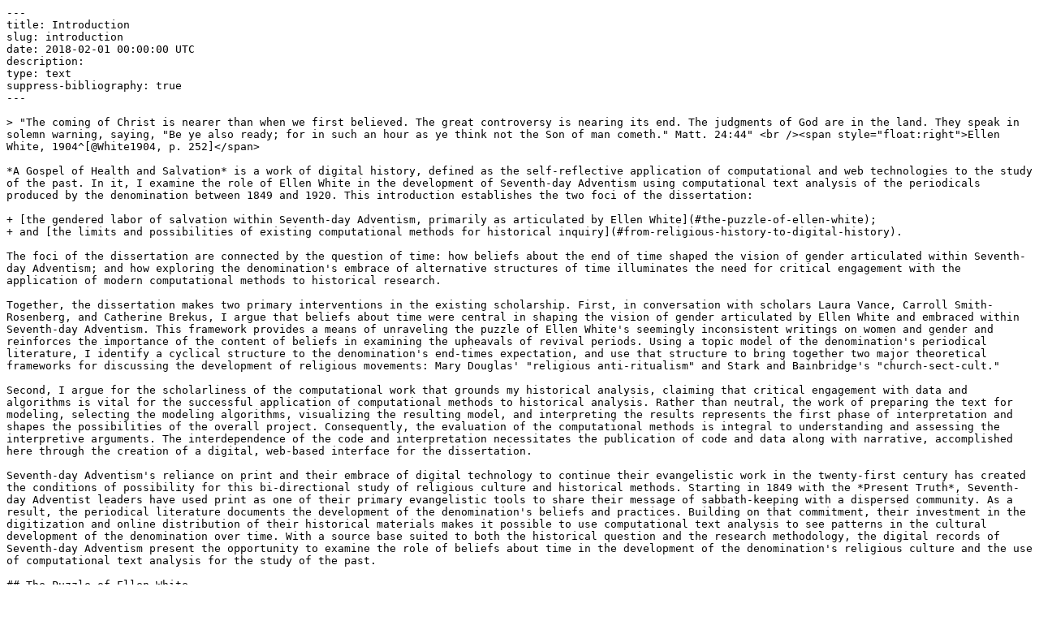

--- FILE ---
content_type: text/markdown; charset=utf-8
request_url: https://dissertation.jeriwieringa.com/introduction/index.md
body_size: 13911
content:
--- 
title: Introduction
slug: introduction
date: 2018-02-01 00:00:00 UTC
description: 
type: text
suppress-bibliography: true
---

> "The coming of Christ is nearer than when we first believed. The great controversy is nearing its end. The judgments of God are in the land. They speak in solemn warning, saying, "Be ye also ready; for in such an hour as ye think not the Son of man cometh." Matt. 24:44" <br /><span style="float:right">Ellen White, 1904^[@White1904, p. 252]</span>

*A Gospel of Health and Salvation* is a work of digital history, defined as the self-reflective application of computational and web technologies to the study of the past. In it, I examine the role of Ellen White in the development of Seventh-day Adventism using computational text analysis of the periodicals produced by the denomination between 1849 and 1920. This introduction establishes the two foci of the dissertation: 

+ [the gendered labor of salvation within Seventh-day Adventism, primarily as articulated by Ellen White](#the-puzzle-of-ellen-white); 
+ and [the limits and possibilities of existing computational methods for historical inquiry](#from-religious-history-to-digital-history). 

The foci of the dissertation are connected by the question of time: how beliefs about the end of time shaped the vision of gender articulated within Seventh-day Adventism; and how exploring the denomination's embrace of alternative structures of time illuminates the need for critical engagement with the application of modern computational methods to historical research. 

Together, the dissertation makes two primary interventions in the existing scholarship. First, in conversation with scholars Laura Vance, Carroll Smith-Rosenberg, and Catherine Brekus, I argue that beliefs about time were central in shaping the vision of gender articulated by Ellen White and embraced within Seventh-day Adventism. This framework provides a means of unraveling the puzzle of Ellen White's seemingly inconsistent writings on women and gender and reinforces the importance of the content of beliefs in examining the upheavals of revival periods. Using a topic model of the denomination's periodical literature, I identify a cyclical structure to the denomination's end-times expectation, and use that structure to bring together two major theoretical frameworks for discussing the development of religious movements: Mary Douglas' "religious anti-ritualism" and Stark and Bainbridge's "church-sect-cult."

Second, I argue for the scholarliness of the computational work that grounds my historical analysis, claiming that critical engagement with data and algorithms is vital for the successful application of computational methods to historical analysis. Rather than neutral, the work of preparing the text for modeling, selecting the modeling algorithms, visualizing the resulting model, and interpreting the results represents the first phase of interpretation and shapes the possibilities of the overall project. Consequently, the evaluation of the computational methods is integral to understanding and assessing the interpretive arguments. The interdependence of the code and interpretation necessitates the publication of code and data along with narrative, accomplished here through the creation of a digital, web-based interface for the dissertation.

Seventh-day Adventism's reliance on print and their embrace of digital technology to continue their evangelistic work in the twenty-first century has created the conditions of possibility for this bi-directional study of religious culture and historical methods. Starting in 1849 with the *Present Truth*, Seventh-day Adventist leaders have used print as one of their primary evangelistic tools to share their message of sabbath-keeping with a dispersed community. As a result, the periodical literature documents the development of the denomination's beliefs and practices. Building on that commitment, their investment in the digitization and online distribution of their historical materials makes it possible to use computational text analysis to see patterns in the cultural development of the denomination over time. With a source base suited to both the historical question and the research methodology, the digital records of Seventh-day Adventism present the opportunity to examine the role of beliefs about time in the development of the denomination's religious culture and the use of computational text analysis for the study of the past.

## The Puzzle of Ellen White

Ellen White is a curious figure in the history of American religion. One of a handful of women to lead a religious movement, she, unlike her contemporary Mary Baker Eddy, founder of Christian Science, and her predecessor Mother Ann Lee, founder of the Shakers, has received little attention in standard histories of American religion. This is in part because her role in Seventh-day Adventism does not fit neatly into the typical narratives told about women in American religion. There is not a clear line from her prophetic leadership within Seventh-day Adventism to a commitment to women's rights, and her writings have even been used in the twentieth century to justify the denomination's patriarchal structure. Her life and work fall outside of the timeframe of events usually studied as part of the Second Great Awakening, as her visions began after the failure of William Miller's 1843/1844 predictions of the second coming. Additionally, the denomination she brought into being has remained a minor figure in the landscape of American religion, although it has grown to over 20,700,000 members worldwide.^[@OfficeofArchives2018.] As a result, the development of her role within Seventh-day Adventism and the legacy of her writings have been largely ignored, except by denominational historians for whom she is both a historical figure and a religious authority.^[That duality has caused tensions for some historians, particularly when their historical interpretation is seen as threatening to church orthodoxy. For example, see @Butler2008.]

And yet despite the scholarly neglect, White and Seventh-day Adventism reveal important trends in American religious history. Seventh-day Adventism sits between established Protestant denominations and radical religious movements, in tension with their religious neighbors on both sides because of their beliefs about the Sabbath and health as well as because of their constrained understanding of prophecy and healing. Ellen White as prophet and religious leader sits similarly, occupying a rare position of religious authority while also advocating for religious restraint and respectability. In this position, the study of White and Seventh-day Adventism enables us to see the multiple and often conflicting pressures and beliefs that shaped religious belief and practice during the nineteenth-century, reaching beyond periods of upheaval such as the Second Great Awakening. 

### Ellen White: Religious Founder and Prophet

Ellen and her twin sister, Elizabeth, were born in November of 1827 to Robert and Eunice Harmon in Gorham, Maine. Members of the local Methodist church, the Harmon family was religiously active before William Miller arrived preaching his message of the second advent. White was a religiously sensitive child, "converted" at age eleven and baptized (by immersion on her request) into the Methodist Church at the age of twelve.^[@White1851, p. 3; @White1860b, p. 13] Still, she felt that her salvation was incomplete. Upon hearing William Miller speak in 1840, she was full of concern that she was not ready for the second coming, not ready to "meet Jesus."^[@White1851, p. 3.] Her religious breakthrough came two years later in the form of being called to "pray in the public prayer-meeting," a calling that she embraced with the support of her mother and Brother Stockman, the local Adventist preacher.^[@White1851, p. 3-4.] At the moment of responding to that calling and praying aloud, White felt the "burden and agony of soul that I had so long felt left me, and the blessing of God came upon me like the gentle dew..."^[@White1851, p. 4. Stories of an irresistible call to public witness is common among female religious preachers during the nineteenth century, as documented by Elizabeth Grammer in @Grammer2003. The framing placed the onus of women's religious activity on divine command, rather than individual volition, softening the social disruption implied in their embrace of that calling.] The experience solidified her commitment to the Adventist cause at the expense of her status within the Methodist church: in 1843, when Ellen was fifteen years old, she and her family were dismissed from the Methodist church on account of their Millerite beliefs. 

White and her family spent 1843 and 1844 awaiting the second coming and were among those who experienced the Great Disappointment when the second coming did not occur on October 22, 1844. As the community attempted to understand what appeared to be the failure of prophecy, White experienced the first of many visions that would come to define her prophetic role for the nascent Seventh-day Adventist denomination. During prayer at a home gathering with five other Adventist women in December 1844, White had a vision of the temporal journey of the Adventist people. She saw 

>a straight and narrow path, cast up high above the world. On this path the Advent people were traveling to the city ... They had a bright light set up behind them at the first end of the path, which an angel told me was the Midnight Cry [Miller's teaching regarding the Second Advent]... if they kept their eyes on Jesus, who was just before them, leading them to the city, they were safe.^[@White1860b, p. 31.] 

She and others interpreted this vision as a call to hold on to their belief in the Second Coming, as presented by Miller. With their embrace of Miller's teaching, the Advent community had begun the journey to heaven, of salvation, and that only by remaining faithful would they be saved. 

White was again called to share this and subsequent visions with the Adventist community. She began traveling to the surrounding Adventist meetings, and eventually sent a written account of her vision to one of the remaining Adventist periodicals, the *Day-Star*.^[@Harmon1846.] Her message was often met with skepticism and White found herself having to defend her calling against accusations of mesmerism and spiritualism.^[@White1860b, pp. 57; 72.] Further attesting to their legitimacy, her visions began to be marked by supernatural exhibitions of strength. While meeting with the Adventist community in Randolph, Massachusetts, White went into vision and, as a test, a large "quarto family Bible" was placed upon her and immediately she "arose to her feet, and walked into the middle of the room, with the Bible open in one hand, and lifted up as high as she could reach." She began to turn to various passages, reciting without seeing their content, and continued this way until sunset.^[@White1860b, pp. 77-79. This story has become deeply embedded within the Adventist story, with examples of the bible included at the Ellen White Estate offices for view to religious "pilgrims."] Slowly, a growing number of the remaining Adventist community began to embrace White and her visions as of divine origin.

One of her early converts and fellow traveler was Millerite lecturer, James White. The two were married in 1847, in part for the sake of propriety, and continued to travel together to fulfill Ellen's calling to share her visions. In 1849, they began a publication, *The Present Truth*, to better reach the scattered Adventist community. As I discuss in [Chapters 1](link://slug/chapter-1) and [2](link://slug/chapter-2), this was the beginning of an expansive publication network that was foundational to the formation of the Seventh-day Adventist denomination. James and Ellen continued to travel, publishing from Middletown, Connecticut; Paris, Maine; Oswego, New York; Saratoga Springs, New York; and Rochester, New York before settling in Battle Creek, Michigan in 1855-6.[@White1860b, pp. 115, 116, 122, 143, 152, 160, 203.] During this time of travel and preaching, Ellen gave birth to three of the couple's four sons, and offered guidance to the growing community through her visions and testimonies. 

In 1863, White embarked on a second phase of her prophetic role for the growing denomination as an advocate for health reform. Her approach to health incorporated a number of different threads of nineteenth-century society. Church members, including fellow leader Joseph Bates, had long advocated for abstaining from stimulants, such as tobacco, tea, and coffee, as well as for the adoption of the vegetarian diet and whole wheat flour of Grahamism.^[@Numbers2014, p. 198-9; @Nissenbaum1980, pp. 20-21.] After having had success with water cure for treating her sons from diphtheria and a positive experience at James Caleb Jackson's water cure retreat in Danville, N.Y., "Our Home on the Hillside," White received visions directing the establishment of a Seventh-day Adventist water cure institution, which was founded in 1866.^[@Numbers2014, p. 204; @Numbers2008, pp. 124, 126-132.] White wrote pieces on various aspects of health, including dress, sexuality, and diet, during the 1860s and 70s. Through her embrace of health reform, she worked to guide the Seventh-day Adventist community to follow the fullness of God's law and to prepare themselves for salvation by attending to their physical health in this life.

After the death of James White in 1881, Ellen White entered a third phase of her role within the denomination, that of missionary, author, and "matriarch."^[@Butler2014, p. 17.] She continued to travel on behalf of the cause, spending 1885-1887 in Europe and 1891-1900 in Australia, establishing the Seventh-day Adventist community there.^[@Butler2014, pp. 17; 21.] She was increasingly an advocate for educational reform, writing about the benefits of practical education that combined religious instruction, physical labor, and skills training, as well as for the expansion of the health reform work of the denomination. She also gathered a literary staff around her to aid in the work of recording and distributing her visions in print. Throughout this period of activity, White grew into her role as the matriarch of the denomination, weighing in on theological controversies, dictating the educational model for the growing network of Seventh-day Adventist schools, and recommending locations for the establishment of new sanitariums.

The final years of her life were spent overseeing a final reorganization and consolidation of the denomination as well as attending to her literary legacy. Upon her return from Australia, she pushed for the reorganization of the denomination and its institutions, including moving the denominational headquarters out of Battle Creek, Michigan to the Washington, D.C., region. She challenged John Harvey Kellogg's functional monopoly over the denomination's medical missions, encouraged the development of sanitariums outside of Battle Creek, and personally oversaw the site selection for the Loma Linda sanitarium, as well as other Southern California institutions.^[@Butler2014, pp. 22-23.] From her final home in St. Helena, California, White focused on the management and publication of her writings. She established an estate to ensure that her works continued to be published and appointed trustees that included both family and church leaders to administer it after her death.^[@McGraw2014, p. 306-7.] When she died in 1915, she was held by most church members as their divinely inspired leader and her writings second only to the Bible in providing access to the divine.

Through all the changes that structured her life, White maintained her prophetic role, publishing "Testimonies" for the church that covered topics from theology and health to commentary on the behavior of individual ministers (and their wives) and serving as a conduit for divine guidance when the way forward for the denomination was unclear. She also served, through her example and her writings, as an advocate for the importance of women's labor as part of the missionary activity of the church. Whether in the form of offering testimony to the truth of the "third angels' message," training children in self-control through diet, working in the church's medical institutions, supporting the organization of the denomination, or participating in global missions, all aspects of religious work were presented as open to women, even if their work was constrained. While she assumed her most radical role &mdash; that of prophet &mdash; in the opening years of the movement, she continued to widen the sphere of influence for both herself and the women of the denomination over the course of her long life.

### Interpreting Ellen White's Role in Shaping the Culture of Seventh-day Adventism

Ellen White rose to prominence during the period of the Second Great Awakening, a period of particularly intense renegotiation of the religious norms in the United States. As a result, her role in Seventh-day Adventism is often explained with reference to the patterns and shifts that defined that period. As I discuss in the [first chapter](link://slug/chapter-1), the early nineteenth-century was a period in American history marked by religious innovation. The separation of religion from state control, a process known as disestablishment, created an environment particularly ripe for a "democratization" of religious expression.^[The seminal work on the changing character of American religion in the years after the American Revolution remains @Hatch1989.] People were increasingly able to worship according to their preferences and outside of the established denominations. The loosening of social controls on religious expression resulted in increasing diversity, as new churches, denominations, and movements formed in response to differences in religious thought and practice. Out of this period of religious innovation came some of the most distinctive American religious and social movements, including the Church of Jesus Christ of Latter-day Saints, the Oneida Utopian Community, and the Seventh-day Adventists.^[For a study of the parallels between Mormonism and Oneida, see @Foster1991. For a comparison of Seventh-day Adventism and the Shakers, see @Foster1987.]

The decentralization of control, however, is not sufficient to explain the rapid proliferation of new religious movements, each claiming to present the truth that others were failing to uphold. Looking more closely at religious revival and reform movements, it becomes clear that these religious actors were guided by particular visions of sacred history, by particular understandings of the arc of history and the role of American Protestant Christians in that narrative. While each group understood itself as standing at the crux of the story of salvation, all shared a framework that "began in Eden, developed in the world, and would culminate in a world without end." The narrative was radically expansive, encompassing "humankind &mdash; saints and sinners, men and women, common and chosen ..." along with "the suprahuman character of God Himself, His son the Christ, and the sworn enemy &mdash; the Antichrist."^[@Abzug1994, p. 30. Abzug focuses primarily on the religious imagination of New England Puritans, but this general framework can be expanded to nearly all Protestant or Protestant based religious movements of the period.] In the march toward the last judgment, each group identified itself as the chosen one whose members successfully understood and obeyed the requirements for salvation, whether those requirements were correct behavior or the proper religious experience to ensure a connection with and the favor of the Divine. For many, that position also required bringing about change in the world, either by converting souls through revivals or by advocating for virtuous living. These various groups saw themselves as having a divine mission to prepare the world for the coming end and to do their part to ensure that events unfolded according to the Divine plan.

Protestant women as well as men embraced these various efforts to redeem the world ahead of the imminent return of Christ. As has been noted by historian Ann Braude and others, religion in the American context has always been a site of significant female activity.^[@Braude1997.] Although leadership positions have been restricted to male adherents across most American religious traditions, women have consistently contributed both time and money to religious initiatives, worked to train children within religious traditions, and constituted the majority of those who attend religious services.^[@Braude1997, p. 89.] Building on the existing predominance of religious women, the Protestant reform movements of the early nineteenth-century called upon women to help bring about revival and reform. As Carroll Smith-Rosenberg has noted, although these movements were generally led by "male clerics and reformers ... women were their most zealous adherents."^[@Smith-Rosenberg1986, p. 129.] In addition to joining radical religious movements, women worked for reform in a variety of ways, including fundraising for various causes, creating female benevolent societies, and taking to the pulpit, preaching to convince others to repent for the kingdom of heaven was at hand. Through all these efforts, women created "a public and powerful role for themselves as a female conscience and moral voice crying in a wilderness of male corruption" during the same period that domesticity and "the Cult of True Womanhood" grew in cultural prominence.^[@Smith-Rosenberg1986, p. 130. Phrase from Barbara Welter's classic article of the same title. @Welter1966.]

Radical religious movements attracted the involvement of women and presented opportunities for them to claim leadership roles that had previously been denied. Sociologists and historians have linked periods of revival and radical religion, or periods of "religious anti-ritualism," to social and economic change and distress, when social "boundaries are no longer clearly defined."^[@Smith-Rosenberg1986, p. 140. Smith-Rosenberg applies this framework from anthropologist Mary Douglas to the religious revivals of the early nineteenth-century. Additional scholars who have relied on a similar parsing of religious revival include William McLoughlin and Paul Johnson. @McLoughlin2013; @Johnson2004.] Revivals, as "liminal" periods, provided space for the reconfiguration of social norms and structures, enabling women and others traditionally excluded from leadership roles to experiment with different constructions and in so doing, shift the shape of the social spheres.^[@Turner1967.] For the revivals of the Second Great Awakening, the social reorganization launched with the American Revolution and the instability of society brought about with increased mobility and the loosening of government control on the expression of religion created the environment in which groups traditionally excluded &mdash; those without formal religious training, women, and ethnic minorities &mdash; could experiment with alternative forms of religious belief and practice. 

The main studies that have focused on gender in Seventh-day Adventism or Ellen White and the formation of the denomination have relied on the framework of opportunities for innovation caused by social or economic disruption and have framed the church's development in terms of the movement from sect to denomination. In her study of gender in Seventh-day Adventism, Laura Vance turns to "sectarian development" as the theoretical framework for interpreting the changing attitudes regarding gender. She traces the progression of the denomination from "sect" &mdash; where members "despised secular involvement and found a collective identity in repudiating the world &mdash; to "denomination," focusing on the embrace of institution building and, after the second world war, efforts to de-emphasize their differences with other Protestant denominations.^[@Vance1999, pp. 222-3.] Similarly, in his account of the development of the denomination, Jonathan Butler uses anthropologist Kenneth Burridge's formulation of "'old rules' to 'no rules' to 'new rules'" to explain the changes in Seventh-day Adventist culture and the progression from a Millerite sect to a flourishing denomination.^[@Butler1986, p. 50.] These frameworks help illuminate the changes in Seventh-day Adventism from the Millerite days of 1844 to the present. "Sectarian development" provides a means to interpret the overall development of the movement, while Burridge's formulation, similar to Douglas' "anti-ritualism," provides a window on particular moments of change. 

While focusing on the movement from disruption to reification provides a useful framework for interpreting individual periods of revival or reform, the changing attitudes toward gender within Seventh-day Adventism, and as articulated by Ellen White, calls for bringing together these two frameworks to explore changes across multiple periods of disruption. Despite the move toward institutionalization and the concurrent restriction of roles for women, Ellen White maintained her prophetic leadership within the denomination and also articulated a vision of salvation that required the labor of women, both at home and in the world. Using computational text analysis, I argue that the cycles of end-times expectation during the first seventy years of the denomination's history reinforced the denomination's alternative sense of time as well as their alternative gender norms, as articulated by White and others. These cycles of increasing and decreasing expectation created recurring periods of "anti-ritualism" over the formative years of the denomination, which in turn influenced the culture that was institutionalized. Rather than a puzzle, these cycles enabled Ellen White to articulate a vision of gender and salvation that called both men and women to the work of salvation, whether that work be within the family or in bringing the Seventh-day Adventist message to the world. 

## From Religious History to Digital History

Reaching beyond the religious culture at the beginning of Seventh-day Adventism to studying the unfolding of White's legacy over the course of her life presents the opportunity to investigate the use of computational text analysis in historical research. Due to the unique role of print in the formation of the denomination, the expansive published record of the denomination, which includes weekly and monthly periodicals, tracts, books, hymnals, and cookbooks, raises a challenge of scale. Tracking patterns across the published record over the 70 years of White's leadership poses a significant "problem of abundance."^[To borrow a phrase from Roy Rosenzweig. @Rosenzweig2003] Previous studies have addressed this challenge through sampling or by limiting focus to the main denominational periodical, *The Advent Review and Sabbath Herald*.^[Vance, for example, primarily relies on the *Review and Herald*, which according to one reviewer limits the nuance of her analysis of denominational attitudes toward gender. @Schoepflin2003.] Computational text analysis opens new avenues, enabling the identification of patterns in word usage at scale and tracking them over time.  

Additionally, the question of time in the formation of the culture of Seventh-day Adventism raises important questions about the assumptions underlying modern text analysis algorithms and the process of leveraging those algorithms in historical research. How might researchers use tools that assume time is regular and linear to explore cultures that operate based on different concepts of time, different temporal imaginaries? How might those algorithms be adjusted for different models of time?

The study of time in Seventh-day Adventism presents a unique opportunity to use computational methods to further explore religious culture and to use religious culture to further explore the possibilities and limitations of computational research in the humanities. This bi-directional approach is at the heart of work in the digital humanities and enables interventions in both our understanding of the past and in our understanding of the meaning-making methods of the present. 

### A Culture Of and Through Print

Of the many changes that transformed American life in the nineteenth-century, the expansion of the means and networks of communication looms large. As the expanding nation was increasingly connected through railroads and telegraph, the decrease in transportation time and the increasing ease of producing and distributing information aided the growth of religious and political communities despite growing spatial distances. Using print to develop an "imagined community" that spanned both time and space, politicians, reformers, and religious leaders leveraged newspapers and other regular publications to share ideas, unite followers, and support dispersed communities. For religious publishers, the flourishing of religious print enabled preachers and others to "impart a sense of coherence and direction to widely scattered congregations" and in so doing provided the mechanism for the formation of new national religious movements.^[@Hatch1989, p. 146; @Anderson2006, p. 6.] For the readers of religious periodicals of all stripes, the ritual of reading, sharing, and writing helped to create a "sense of interconnection," of belonging and shared understanding, as fellow travelers along the road.^[@Brown2004, p. 271.]

The history of the Seventh-day Adventist denomination provides a particularly potent example of the use of print to create and sustain a religious movement. For the early adherents, circulation of periodical literature was the primary mechanism by which the denomination developed its self-understanding and formed community. While these processes were aided by camp meetings and weekly services, the centrality of print in the missionary work of the denomination and importance of correspondence to the community through the periodicals point to the integral role of print as the "tie that binds" the community together.^[@Fawcett1782. The hymn was published in Adventist hymnals starting with *The Advent Harp* in 1849. [http://hymnary.org/text/blest\_be\_the\_tie\_that\_binds](http://hymnary.org/text/blest\_be\_the\_tie\_that\_binds).] 

From the beginning of the religious movement, the leaders of Seventh-day Adventism embraced publishing as the foundation of the religious activities of the denomination, as James and Ellen White turned to print to unite the "scattered flock." In this, Seventh-day Adventists were similar to their religious and reform-minded peers, using the growing infrastructure of transportation and communication to spread their ideas and create a community through print. What is notable about Seventh-day Adventist publishing is how central it was, and remains, to their religious practice. Unlike other Protestant traditions, such as the Baptists, which center on the local congregation, the Seventh-day Adventists created a dispersed but centrally guided religious movement. Using regular publications to bridge gaps of space and time, Seventh-day Adventism developed their religious culture around print as a primary medium of communication.

Through that reliance on the printed materials for the denomination, the distribution of SDA literature took on additional significance as a way for lay community members to contribute to the mission of the denomination. From the earliest days of James' publishing of the *Present Truth* and asking for help with its distribution, sharing the Adventist understanding of the "third angel's message" has been central to the mission of the religious movement. Distributing Adventist literature, or serving as a "colporteur," was a key way for lay members of the denomination to become involved in the work of the church. Church members were (and still are) encouraged to hand out literature to friends, neighbors, and acquaintances as a way of engaging in evangelism.

### Computational Analysis of Religious History

The question of Ellen White's role in the development of Seventh-day Adventism is particularly suited to computational methods due to the denomination's embrace of digital technologies. Their long-standing connection between faith, mission, and publishing has extended into the digital age, as the SDA has, with an expansiveness undertaken by few other denominations, devoted resources to creating and releasing digital copies and editions of their history. Recently these efforts have been consolidated in the [Adventist Digital Library](https://www.adventistdigitallibrary.org/), a central website with content contributed from a range of Seventh-day Adventist schools and archives, along with the General Conference of the denomination and the Ellen White Estate. This site, together with the denomination's [Office of Archives, Statistics, and Research](http://documents.adventistarchives.org/default.aspx) and [Ellen White's Writings Online](https://egwwritings.org/), provides access to the published and archival history of the denomination. With a mission of helping to "spread the gospel of Jesus Christ to the world through direct and unlimited access to Adventist historical materials, as well as current resources available within copyright boundaries," the digital library and the digitization efforts of members of the denomination translate the denomination's emphasis on print for the twenty-first century.^[@Koester2017.]

As a result of these efforts, large swaths of the denominations published record are available in digital formats. This creates both challenges and opportunities. With the weekly publication of the central denominational periodical, *The Advent Review and Sabbath Herald*, and separate titles for the different associations and regional conferences of the denomination, the scope of content produced by the denomination is too large for a single researcher to develop a comprehensive understanding of the different themes over time. This abundance, however, opens the need and opportunity for turning to computational methods, as the problem of abundance requires quickly sorting large quantities of textual data, the very problem that algorithms such as topic modeling were created to solve.^[@Blei2012.] With the large scope and scale of digital content from the Seventh-day Adventist denomination, computational methods become necessary for exploring questions of the changing discourse of the denomination over time.

The abundance of the digital record for Seventh-day Adventism also creates the opportunity to examine some of the unstated assumptions within digital humanities. One of these is that the biggest limiting factor for computational analysis is the availability of digital content. When digitized content is highly available, it can be productively subjected to different computational algorithms. I argue in [Chapter 2](link://slug/chapter-2) that this is not necessarily the case. Rather the quality of the textual data has a significant, and under-examined, effect on the results of different forms of computational analysis and that the textual data generated from historical documents is frequently unreliable. While computational strategies, such as Optical Character Recognition (OCR), are necessary to create textual data at scale from historical documents, significant work is needed to evaluate and prepare that data prior to analysis, work that is  rarely rewarded as the scholarly output it is.

Studying the history of the SDA also brings to focus the challenge of using computational methods trained on modern data and structured according to modern assumptions on historical texts. The varying quality of the textual data creates challenges in applying some of the more advanced, and informative, natural language processing algorithms to historical content. For example, processes such as part of speech tagging require that the sentence structure remain intact, which often is not the case with the OCR of historical newspapers due to older patterns in layout and typography. Additionally, named entity recognition, which would be a powerful tool for parsing people and places, works best when the algorithm has been trained on similar content. Attempting to apply these strategies to the periodical literature of the denomination indicates that more work is needed in evaluating and training existing algorithms to work with historical content. 

Additionally, the question of time in the construction of gender draws attention to the assumptions underlying computational algorithms, assumptions that humanities research is well positioned to interrogate. Time in our modern imaginary is understood to be constant, regular, progressive, and linear, but time has not been perceived the same way across history and cultures. Rather, the organization of time reflects and shapes social and cultural systems; time is "a plastic changeable notion, a social creation."^[@OMalley1990, p. 312. David Harvey pursues a similar argument in his work on historical geography, arguing for economic disruption as the root of shifts in the organization of space and time. @Harvey1990. While certainly tied to economic realities, I argue here for the importance of beliefs in the construction of time, and the role of time in the possibilities for gender within a culture.] When modeled within standard computational algorithms, time is generally assumed to be progressive, regular, and linear, or assumed to be a non-factor in the analysis.^[For a detailed discussion of time in topic modeling algorithms, see @Schmidt2013.] This can have drastic effects on the patterns that the algorithm suggests, and obscure historical and cultural variations in the organization of time, as well as the effects of those alternative constructions on the topic of study. The question of Seventh-day Adventism's beliefs about and alternative organizations of time creates space to explore if and how time can be examined using existing computational algorithms and opens space for exploring the construction of alternative algorithms that model time differently.

As with many Christian traditions, the printed word held a central place in the religious life and thought of early Seventh-day Adventism. While the printed record is generally of value to historians as a source for understanding the past, in the case of Seventh-day Adventism, it is a particularly potent source, a distributed and periodic "scripture" deployed with good effect to share their distinctive message with the world and as a means of creating and sustaining their community. It is because of that centrality of text to the denomination, and their ongoing commitment to making their textual history accessible across multiple media, that the periodicals of the denomination can serve as the basis for a computational analysis of the development of Seventh-day Adventist beliefs and culture.

<div style="page-break-after: always;"></div>